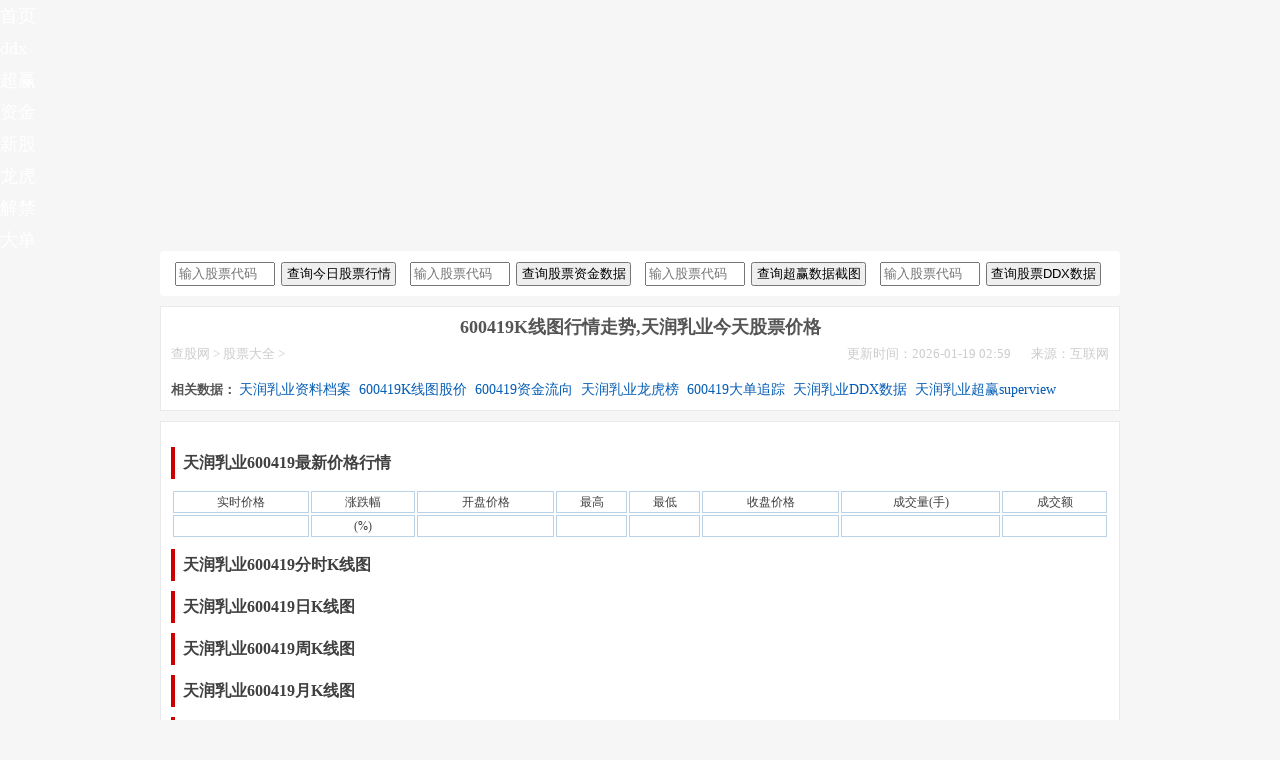

--- FILE ---
content_type: text/html
request_url: http://www.gupiaocd.com/gupiao/600419.html
body_size: 6618
content:
<!DOCTYPE html>
<html mip>
<head>
<meta charset="utf-8">
<meta name="viewport" content="width=device-width,minimum-scale=1,initial-scale=1">
<link rel="canonical" href="http://www.gupiaocd.com/gupiao/600419.html"/><title>600419K线图走势,天润乳业今天股票价格多少钱,成交明细行情交易提示-股票充电查股网</title><meta name="description" content="今天天润乳业600419实时价格涨跌幅(%),实时提供600419K线图以及今天天润乳业实时成交买卖明细交易数据以及交易提示。" /><meta name="keywords"  content="600419天润乳业,天润乳业股票价格,600419价格,天润乳业K线图,600419K线图,天润乳业行情,600419行情,天润乳业,600419" /><link rel="stylesheet" type="text/css" href="https://c.mipcdn.com/static/v2/mip.css">
<style mip-custom>
html{font-family:sans-serif;font-size:10px}body{margin:0;font-size:14px;line-height:1.82857143;color:#555;font-family:"Microsoft Yahei";position:relative;background-color:#f6f6f6}article,aside,footer,header,section{display:block}*{box-sizing:border-box}a{text-decoration:none;background:0 0}a:hover{text-decoration:none}a:focus,a:hover{color:#2a6496;text-decoration:underline;color:#666}a:focus{outline:thin dotted;outline-offset:-2px}h1,h2,h3{color:inherit;font-weight:500;font-family:inherit;line-height:1}h1{font-size:18px;line-height:30px;font-weight:700}h2{font-size:30px}h3{font-size:24px}dl{margin-top:0;margin-bottom:20px}dd,dt{line-height:1.42857143}dt{font-weight:700}dd{margin-left:0}dd,dl,dt,ul{margin:0;padding:0}ul{list-style:none}li{list-style-type:none}.red{COLOR:red}.green{COLOR:green}.container{position:relative;margin:0 auto;padding:0;max-width:960px}.container:after,.container:before,.nav:after,.nav:before,.row:after,.row:before{display:table;content:" "}.container:after,.nav:after,.row:after{clear:both}.content-wrap{float:left;width:100%}.content{position:relative;margin-right:0;margin-bottom:15px;padding-top:0;min-height:500px}.sidebar{position:relative;float:left;margin-left:-360px;padding-top:15px;width:360px}.brand{position:relative;top:26px;left:108px;float:left;margin-left:10px;padding-left:10px;height:28px;border-left:2px solid #eaeaea;color:#ccc;font-size:12px;line-height:14px}.brand strong,.logo{float:left}.show{background:#075eb6}#bs-navbar .navbar-nav{font-size:18px}#bs-navbar li a,.nav a,.navbar-header a{color:#fff}#bs-navbar li a{margin:0}.kuang,.sousuo{display:inline;height:24px;padding:0 2px;margin-right:2px;width:115px}.kuang{width:100px}.cha{width:100%;overflow:hidden;margin-bottom:0;background-color:#fff}.cha ul{overflow:hidden;padding:0 0 0 10px}.cha li{float:left;overflow:hidden;width:25%;height:35px;color:#545a66;line-height:35px;overflow:hidden;white-space:nowrap;text-overflow:ellipsis}.chaall{overflow:hidden;margin-bottom:10px;padding:5px;border:0 solid #eaeaea;border-radius:4px;background-color:#fff;margin-top:-5px}.excerpt-see{overflow:hidden;margin-bottom:10px;padding:20px;border:1px solid #eaeaea;border-radius:4px;background-color:#fff}.xian{height:30px;border-bottom:solid 1px #eee}.xian h2{float:left;font-weight:700;padding:0 0;border-left-width:4px;border-left-style:solid;border-left-color:#c00;padding-left:10px;font-size:20px;color:#333}.xian h2 a{font-size:20px}.xian h3{font-size:18px;height:44px;line-height:44px}.xian a{float:right}.footer{position:relative;z-index:9;clear:both;padding:20px 20px;border-top:1px solid #eaeaea;background-color:#333;color:#999;text-align:center}.footer a{color:#ccc}.text-center{text-align:center}.qita a{font-weight:500}.daibiao a{font-weight:700;color:#075eb6}.cygswtags{list-style:none}.cygswtags a{float:left;overflow:hidden;margin:0 1% 1% 0;padding:0 8px;height:29px;background-color:#f6f6f6;font-size:12px;line-height:29px}.hr{width:99%;color:#fff;height:1px;margin:15px 0}.function_c span{display:none}.function_c li a:hover{color:#fa0707}.footer{position:relative;z-index:9;clear:both;padding:20px 20px;border-top:1px solid #eaeaea;background-color:#062c57;color:#fff;text-align:center}.footer a{color:#fff;margin-right:0}#bs-navbar li a:hover{color:#fa0707}a:hover{color:#fa0707}li a:hover{color:#fa0707}table{width:100%;font-size:12px}.allbiao td{height:20px;line-height:20px;border:solid 1px #bbd1e6;font-size:12px;text-align:center}.tbhead{text-align:left}.excerpt{overflow:hidden;margin-top:-15px;padding:10px;border:1px solid #eaeaea;background-color:#fff}.excerpt li{float:left;width:100%;overflow:hidden;white-space:nowrap;text-overflow:ellipsis}.excerpt li a{float:left;width:500px;overflow:hidden;white-space:nowrap;text-overflow:ellipsis}.excerpt li span{float:right;color:#ccc}.excerpt h1{font-size:18px;font-weight:700;line-height:30px;color:#000;padding:0 0 8px 2px;overflow:hidden;white-space:nowrap;text-overflow:ellipsis}.excerpt h1 a{color:#000;padding-left:0;font-size:18px}.relatescom{width:100%;overflow:hidden;margin-bottom:0;background-color:#fff}.relatescom ul{overflow:hidden;padding:15px 0 0 10px}.relatescom li{float:left;overflow:hidden;width:48%;height:25px;color:#545a66;line-height:25px;overflow:hidden;white-space:nowrap;text-overflow:ellipsis}.relatescom ul li span{float:right;margin-right:10px;color:#ccc}.relatescom li a{float:left;margin:5px;padding-left:0;color:#444;font-size:14px;width:330px;margin-top:-1px;overflow:hidden;white-space:nowrap;text-overflow:ellipsis}.relatescom a:hover{color:#fa0707}.relatescom p{margin:5px 0;word-wrap:break-word}.article-content p{color:#404040;font:14px/32px "Microsoft Yahei"}.article-content{color:#404040;font:14px/32px "Microsoft Yahei"}.article-content .biaoti{text-indent:.5em;margin:10px 0;font-size:16px;font-weight:700;border-left-width:4px;border-left-style:solid;border-left-color:#c00;border-bottom:0 solid #c8c7bc}.article-content strong{font:14px/24px;font-weight:700}.chunshi{width:100%;padding:10px 0}.kuai,.kuai1{height:auto;clear:both;background-color:#fff;overflow:hidden;border:1px solid #eaeaea;border-radius:0;padding:5px 10px;margin-bottom:10px;font-size:13px}.tab-menu{width:100%;height:auto;clear:both;background-color:#fff;margin-top:10px}.tab-menu a{font-size:14px;color:#075eb6;text-align:center;height:30px;line-height:30px;margin-right:5px;margin-bottom:5px}.biaoti{border-bottom:1px solid #c8c7bc;padding:0 0;margin-bottom:10px}.article-header{text-align:center}.wzdh{color:#ccc}.wzdh a{color:#ccc}.wzdh span{float:right;padding-left:20px;color:#ccc}.kuai2{margin:10px 0;border:1px #d0d4c8 dashed;background:#fff 5px 3px no-repeat;padding:8px 12px}.kuai2 a{color:#450a11;text-decoration:underline}.kuai3{height:auto;clear:both;background-color:#fff;overflow:hidden;border:1px solid #eaeaea;border-radius:0;padding:10px 20px;margin-bottom:10px;font-size:12px;line-height:25px}.kuai3 p{line-height:25px}#bs-navbar li a:hover{color:#e83939}a:hover{color:#e83939}li a:hover{color:#e83939}
@media (max-width:640px){
body{padding-top:0}h1{line-height:30px}.chunshi{width:100%}.mipimg,.mipzdimg{width:100%;border:1px solid #ccc;margin:20px 0}.article-content p{color:#404040;font:14px/32px "Microsoft Yahei"}.chunshi .cankao{font-size:12px}.biaoti{margin-bottom:10px}.allbiao tr,td{width:100%}.container{margin:0 10px}.chaall{margin-top:0;padding-bottom:0}.threebox_l{float:left;width:100%;overflow:hidden}.threebox_m{float:left;width:100%;overflow:hidden}.threebox_r{float:left;width:100%;overflow:hidden}.threeboxlist table{width:300px;line-height:22px;text-align:center;overflow:hidden;white-space:nowrap;text-overflow:ellipsis}.excerpt{margin-top:0}table{width:100%;font-size:12px;overflow:hidden;white-space:nowrap;text-overflow:ellipsis}.header .container{margin:0;padding:0 0}.brand{top:15px}.nav li{float:left;width:100%;height:40px}.mip-nav-wrapper .navbar-header{padding:0 10px}.mip-nav-wrapper #bs-navbar{width:50%;left:50%}.content{padding-top:0}.relatescom li{width:98%}.cha li{width:98%}.kuang{width:40%}.sousuo{width:40%}.excerpt{padding:10px}.excerpt li{width:100%}.excerpt li span{display:none}.pc{display:none}.footer{padding:30px 0 20px}.footer{padding:15px 10px}.footer p{text-indent:0}.relatescom ul li span{display:none}.relatescomimg{width:100%;overflow:hidden;margin-bottom:0;background-color:#fff}.relatescomimg ul{overflow:hidden;padding:15px 0 0 10px}.relatescomimg li{float:left;overflow:hidden;width:100%;overflow:hidden}
}
@media (max-width:1024px){.content{margin-right:0}}
</style>
</head>
<body>
<script type="application/ld+json">
 {
  "@context": "https://ziyuan.baidu.com/contexts/cambrian.jsonld",
  "@id": "http://www.gupiaocd.com/gupiao/600419.html",
  "appid": "1630843067185521",
  "title": "天润乳业600419K线图股票价格",
  "images": [
  "http://image2.sinajs.cn/newchart/min/n/sh600419.gif",
  "http://image2.sinajs.cn/newchart/daily/n/sh600419.gif",
  "http://image2.sinajs.cn/newchart/weekly/n/sh600419.gif",
  ],
  "pubDate": "2026-01-19T02:59:55",
  "upDate": "2026-01-19T02:59:55"
 }
</script>
<script src="https://c.mipcdn.com/static/v1/mip-form/mip-form.js"></script>
<script src="/js.js"></script>
<div class="mip-nav-wrapper">
  <mip-nav-slidedown
    data-id="bs-navbar"
    class="mip-element-sidebar container"
    data-showbrand="1"
    data-brandname="<a class='navbar-brand' href='http://www.gupiaocd.com'>股票充电查股网</a>
     ">
<nav id="bs-navbar" class="navbar-collapse collapse navbar navbar-static-top">
<ul class="nav navbar-nav navbar-right">
<li><a rel="nofollow" href="http://www.gupiaocd.com">首页</a></li>
<li><a href="http://www.gupiaocd.com/ddx/" target="_black">ddx</a></li>       
<li><a href="http://www.gupiaocd.com/superview/" target="_black">超赢</a></li> 
<li><a href="http://www.gupiaocd.com/zijing/" target="_black">资金</a></li> 
<li><a href="http://www.gupiaocd.com/xingu/" target="_black">新股</a></li> 
<li><a href="http://www.gupiaocd.com/longhu/" target="_black">龙虎</a></li> 
<li><a href="http://www.gupiaocd.com/daxiao/" target="_black">解禁</a></li> 
<li><a href="http://www.gupiaocd.com/dan/" target="_black">大单</a></li>          
<li class="navbar-wise-close"><span id="navbar-wise-close-btn"></span></li>
</ul>
</nav>
</mip-nav-slidedown>
</div><section class="container">
 <script type="text/javascript">
if(/Android|webOS|iPhone|iPod|BlackBerry/i.test(navigator.userAgent))
{
document.write("<script type=\"text\/javascript\">adsjtop();<\/script>");
} 
else 
{
document.write("<script type=\"text\/javascript\">adpctop();<\/script>");
document.write("<script type=\"text\/javascript\">piaoad();<\/script>");
}
</script>
<article class="chaall"> 
<div class="cha">
<ul>
<li>
<input type='text' name='code'  placeholder='输入股票代码' class='kuang'>
<input type='submit' value='查询今日股票行情' class='sousuo' onclick='hq()'>
</li>
<li>
<input type='text' name='zjcode'  placeholder='输入股票代码' class='kuang'>
<input type='submit' value='查询股票资金数据' class='sousuo' onclick='zj()'>
</li>
<li>        
<input type='text' name='supcode'  placeholder='输入股票代码' class='kuang'>
<input type='submit' value='查询超赢数据截图' class='sousuo' onclick='sup()'>
</li>
<li>
<input type='text' name='ddxcode'  placeholder='输入股票代码' class='kuang'>
<input type='submit' value='查询股票DDX数据' class='sousuo' onclick='ddx()'>
</li>
</ul>
</div>
</article><div class="content-wrap">
<div class="content">
<div class="kuai">
<header class="article-header">
<h1 class="article-title">600419K线图行情走势,天润乳业今天股票价格</h1>
</header>
<div class="wzdh"> 
<a href='http://www.gupiaocd.com/'>查股网</a> > <a href='http://www.gupiaocd.com/gupiao/'>股票大全</a> >
<span class="pc">来源：互联网</span> <span class="pc">更新时间：2026-01-19 02:59</span>
</div>
<div class="tab-menu"><strong>相关数据：</strong>
<a href="/ziliao/600419.html" >天润乳业资料档案</a>
<a href="/gupiao/600419.html" >600419K线图股价</a>
<a href="/zijing/600419.html" >600419资金流向</a>
<a href="/longhu/600419.html" >天润乳业龙虎榜</a>
<a href="/dan/600419.html" >600419大单追踪</a>
<a href="/ddx/600419.html" >天润乳业DDX数据</a>
<a href="/superview/600419.html" >天润乳业超赢superview</a>
</div>
</div>

<article class="article-content">
<div class="kuai">    
<div class="chunshi">
<p class="biaoti">天润乳业600419最新价格行情</p>
<table class='allbiao'>
<tr><td>实时价格</td><td>涨跌幅</td><td>开盘价格</td><td>最高</td><td>最低</td><td>收盘价格</td><td>成交量(手)</td><td>成交额</td></tr><tr><td></td><td> (%)</td><td></td><td></td><td></td><td></td><td></td><td></td></tr>
</table>                                                                               
<p class="biaoti"> 天润乳业600419分时K线图</p>
<mip-img src="http://image.sinajs.cn/newchart/min/n/sh600419.gif" alt="600419天润乳业分时"></mip-img>
<p class="biaoti"> 天润乳业600419日K线图</p>
<mip-img src="http://image.sinajs.cn/newchart/daily/n/sh600419.gif" alt="600419天润乳业日k"></mip-img>
<p class="biaoti"> 天润乳业600419周K线图</p>
<mip-img src="http://image.sinajs.cn/newchart/weekly/n/sh600419.gif" alt="600419天润乳业周K"></mip-img>
<p class="biaoti"> 天润乳业600419月K线图</p>
<mip-img src="http://image.sinajs.cn/newchart/monthly/n/sh600419.gif" alt="600419天润乳业月K"></mip-img>                                                                    
<p class="biaoti">天润乳业600419今日成交明细</p> 
<table class='allbiao'><tr><td>成交时间</td><td style="width:12%;">成交价</td><td style="width:14%;">涨跌幅</td><td style="width:17%;">价格变动</td><td style="width:14%;">成交量(手)</td><td style="width:15%;">成交额(元)</td><td>性质</td></tr><tr><td colspan="7">该股票没有交易数据</td></tr></table>                                                                               
<p class="biaoti">天润乳业600419交易提示信息</p>  
<table class='allbiao'><tr><td>	<div class="tab-menu"><strong>股民正在关注：</strong>
<a target="_blank" href="/gupiao/000738.html">000738航发控制K线图走势</a>   <a target="_blank" href="/gupiao/000776.html">000776广发证券K线图走势</a>   <a target="_blank" href="/gupiao/002074.html">002074国轩高科K线图走势</a>   <a target="_blank" href="/gupiao/002253.html">002253川大智胜K线图走势</a>   <a target="_blank" href="/gupiao/002328.html">002328新朋股份K线图走势</a>   <a target="_blank" href="/gupiao/002522.html">002522浙江众成K线图走势</a>   <a target="_blank" href="/gupiao/002749.html">002749国光股份K线图走势</a>   <a target="_blank" href="/gupiao/200058.html">200058深赛格BK线图走势</a>   <a target="_blank" href="/gupiao/300318.html">300318博晖创新K线图走势</a>   <a target="_blank" href="/gupiao/600141.html">600141兴发集团K线图走势</a>   <a target="_blank" href="/gupiao/600203.html">600203福日电子K线图走势</a>   <a target="_blank" href="/gupiao/600285.html">600285羚锐制药K线图走势</a>   <a target="_blank" href="/gupiao/600312.html">600312平高电气K线图走势</a>   <a target="_blank" href="/gupiao/603226.html">603226菲林格尔K线图走势</a>   <a target="_blank" href="/gupiao/603886.html">603886元祖股份K线图走势</a>   </div>
</div>
</div>
 
<div class="kuai3">
<p><strong>声明：</strong>以上是今天我们在网上搜集的600419天润乳业实时股票价格和600419K线图，交易数据，数据仅供参考，投资需谨慎，我们对依此数据进行投资的股民朋友不负其责任，后果自负。</p>
<p>文章标题：<a href='http://www.gupiaocd.com/gupiao/600419.html'>天润乳业600419K线图股票价格</a></p>
<p>链接地址：<a href='http://www.gupiaocd.com/gupiao/600419.html'>http://www.gupiaocd.com/gupiao/600419.html</a></p>
</div>
<div class="kuai2">
<p><strong>今日股市最新消息</strong></p>
<div class="relatescom">
<ul>
</ul>
</div>
</div>
<div class="kuai2">
<p><strong>今日股市热门股票数据</strong></p>
<div class="relatescom">
<table class='allbiao'>
<tr><td>代码</td><td>简称</td><td>最新价</td><td>5日涨跌幅</td><td>ddx</td><td>超赢superview</td><td>龙虎</td><td>资金</td></tr>
<tr><td><a target="_blank" href="/gupiao/300799.html">300799</a></td><td><a  target="_blank" href="/gupiao/300799.html">左江科技</a></td><td><span class="red">45.28</span></td><td><span class="red">110.80%</span></td><td><a target="_blank" href="/ddx/300799.html">ddx</a></td><td><a target="_blank" href="/superview/300799.html">超赢superview</a></td><td><a target="_blank" href="/longhu/300799.html">龙虎</a></td><td><a target="_blank" href="/zijing/300799.html">资金</a></td></tr><tr><td><a target="_blank" href="/gupiao/603815.html">603815</a></td><td><a  target="_blank" href="/gupiao/603815.html">交建股份</a></td><td><span class="red">19.20</span></td><td><span class="red">61.07%</span></td><td><a target="_blank" href="/ddx/603815.html">ddx</a></td><td><a target="_blank" href="/superview/603815.html">超赢superview</a></td><td><a target="_blank" href="/longhu/603815.html">龙虎</a></td><td><a target="_blank" href="/zijing/603815.html">资金</a></td></tr><tr><td><a target="_blank" href="/gupiao/600208.html">600208</a></td><td><a  target="_blank" href="/gupiao/600208.html">新湖中宝</a></td><td><span class="red">5.06</span></td><td><span class="red">59.12%</span></td><td><a target="_blank" href="/ddx/600208.html">ddx</a></td><td><a target="_blank" href="/superview/600208.html">超赢superview</a></td><td><a target="_blank" href="/longhu/600208.html">龙虎</a></td><td><a target="_blank" href="/zijing/600208.html">资金</a></td></tr><tr><td><a target="_blank" href="/gupiao/300797.html">300797</a></td><td><a  target="_blank" href="/gupiao/300797.html">钢研纳克</a></td><td><span class="red">7.13</span></td><td><span class="red">58.44%</span></td><td><a target="_blank" href="/ddx/300797.html">ddx</a></td><td><a target="_blank" href="/superview/300797.html">超赢superview</a></td><td><a target="_blank" href="/longhu/300797.html">龙虎</a></td><td><a target="_blank" href="/zijing/300797.html">资金</a></td></tr><tr><td><a target="_blank" href="/gupiao/300793.html">300793</a></td><td><a  target="_blank" href="/gupiao/300793.html">佳禾智能</a></td><td><span class="red">51.25</span></td><td><span class="red">50.36%</span></td><td><a target="_blank" href="/ddx/300793.html">ddx</a></td><td><a target="_blank" href="/superview/300793.html">超赢superview</a></td><td><a target="_blank" href="/longhu/300793.html">龙虎</a></td><td><a target="_blank" href="/zijing/300793.html">资金</a></td></tr><tr><td><a target="_blank" href="/gupiao/600093.html">600093</a></td><td><a  target="_blank" href="/gupiao/600093.html">易见股份</a></td><td><span class="red">20.81</span></td><td><span class="red">47.90%</span></td><td><a target="_blank" href="/ddx/600093.html">ddx</a></td><td><a target="_blank" href="/superview/600093.html">超赢superview</a></td><td><a target="_blank" href="/longhu/600093.html">龙虎</a></td><td><a target="_blank" href="/zijing/600093.html">资金</a></td></tr><tr><td><a target="_blank" href="/gupiao/603022.html">603022</a></td><td><a  target="_blank" href="/gupiao/603022.html">新通联</a></td><td><span class="red">15.40</span></td><td><span class="red">39.49%</span></td><td><a target="_blank" href="/ddx/603022.html">ddx</a></td><td><a target="_blank" href="/superview/603022.html">超赢superview</a></td><td><a target="_blank" href="/longhu/603022.html">龙虎</a></td><td><a target="_blank" href="/zijing/603022.html">资金</a></td></tr><tr><td><a target="_blank" href="/gupiao/300089.html">300089</a></td><td><a  target="_blank" href="/gupiao/300089.html">文化长城</a></td><td><span class="red">5.89</span></td><td><span class="red">31.10%</span></td><td><a target="_blank" href="/ddx/300089.html">ddx</a></td><td><a target="_blank" href="/superview/300089.html">超赢superview</a></td><td><a target="_blank" href="/longhu/300089.html">龙虎</a></td><td><a target="_blank" href="/zijing/300089.html">资金</a></td></tr></table>      
</div>
</div> 
</article>
</div>
</div>
</section>
<footer class="footer"><div class="container"><p>股票充电<a href="http://www.gupiaocd.com/">查股网</a>http://www.gupiaocd.com 商务友链合作QQ，站内广告内容，与本站无关。</p><p>实时收录今天股市个股资金流向,ddx,超赢superview截图，大单，龙虎等<a href="http://www.gupiaocd.com/">股票数据查询</a>信息，可以更方便对你<a href="http://www.gupiaocd.com/">今日股市行情查询</a>提供便利，输入股票代码即可获得相关股票数据，股市有风险，投资需谨慎，本站所载数据，站内广告仅供参考，不对您构成任何投资建议，据此操作，风险自担。</p></div></footer><script type="text/javascript">pcbottom();</script>
<script>
(function(){
    var bp = document.createElement('script');
    var curProtocol = window.location.protocol.split(':')[0];
    if (curProtocol === 'https') {
        bp.src = 'https://zz.bdstatic.com/linksubmit/push.js';
    }
    else {
        bp.src = 'http://push.zhanzhang.baidu.com/push.js';
    }
    var s = document.getElementsByTagName("script")[0];
    s.parentNode.insertBefore(bp, s);
})();
</script>
<script>
var _hmt = _hmt || [];
(function() {
  var hm = document.createElement("script");
  hm.src = "https://hm.baidu.com/hm.js?b7dbce10eba8a21c596ddafb7d31e892";
  var s = document.getElementsByTagName("script")[0]; 
  s.parentNode.insertBefore(hm, s);
})();
</script>
<script src="https://c.mipcdn.com/static/v2/mip.js"></script><script src="https://c.mipcdn.com/extensions/platform/v1/mip-cambrian/mip-cambrian.js"></script><script src="https://c.mipcdn.com/static/v2/mip-nav-slidedown/mip-nav-slidedown.js"></script><script src="https://c.mipcdn.com/static/v1/mip-stats-baidu/mip-stats-baidu.js" async="async"></script></body>
</html>